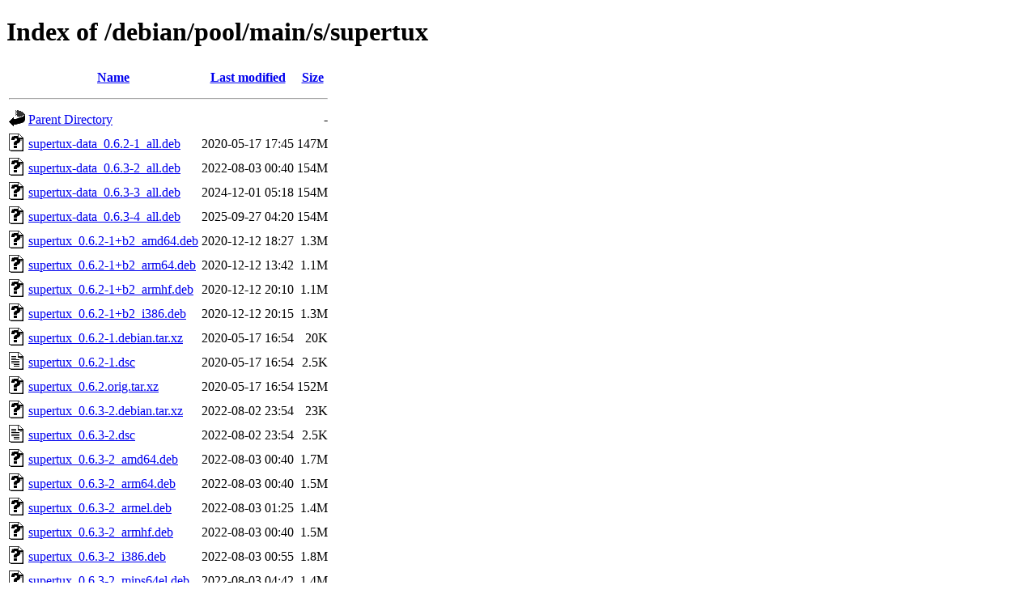

--- FILE ---
content_type: text/html;charset=UTF-8
request_url: https://ftp.debian.org/debian/pool/main/s/supertux/
body_size: 930
content:
<!DOCTYPE HTML PUBLIC "-//W3C//DTD HTML 4.01//EN" "http://www.w3.org/TR/html4/strict.dtd">
<html>
 <head>
  <title>Index of /debian/pool/main/s/supertux</title>
 </head>
 <body>
<h1>Index of /debian/pool/main/s/supertux</h1>
  <table>
   <tr><th valign="top"><img src="/icons/blank.gif" alt="[ICO]"></th><th><a href="?C=N;O=D">Name</a></th><th><a href="?C=M;O=A">Last modified</a></th><th><a href="?C=S;O=A">Size</a></th></tr>
   <tr><th colspan="4"><hr></th></tr>
<tr><td valign="top"><img src="/icons/back.gif" alt="[PARENTDIR]"></td><td><a href="/debian/pool/main/s/">Parent Directory</a></td><td>&nbsp;</td><td align="right">  - </td></tr>
<tr><td valign="top"><img src="/icons/unknown.gif" alt="[   ]"></td><td><a href="supertux-data_0.6.2-1_all.deb">supertux-data_0.6.2-1_all.deb</a></td><td align="right">2020-05-17 17:45  </td><td align="right">147M</td></tr>
<tr><td valign="top"><img src="/icons/unknown.gif" alt="[   ]"></td><td><a href="supertux-data_0.6.3-2_all.deb">supertux-data_0.6.3-2_all.deb</a></td><td align="right">2022-08-03 00:40  </td><td align="right">154M</td></tr>
<tr><td valign="top"><img src="/icons/unknown.gif" alt="[   ]"></td><td><a href="supertux-data_0.6.3-3_all.deb">supertux-data_0.6.3-3_all.deb</a></td><td align="right">2024-12-01 05:18  </td><td align="right">154M</td></tr>
<tr><td valign="top"><img src="/icons/unknown.gif" alt="[   ]"></td><td><a href="supertux-data_0.6.3-4_all.deb">supertux-data_0.6.3-4_all.deb</a></td><td align="right">2025-09-27 04:20  </td><td align="right">154M</td></tr>
<tr><td valign="top"><img src="/icons/unknown.gif" alt="[   ]"></td><td><a href="supertux_0.6.2-1+b2_amd64.deb">supertux_0.6.2-1+b2_amd64.deb</a></td><td align="right">2020-12-12 18:27  </td><td align="right">1.3M</td></tr>
<tr><td valign="top"><img src="/icons/unknown.gif" alt="[   ]"></td><td><a href="supertux_0.6.2-1+b2_arm64.deb">supertux_0.6.2-1+b2_arm64.deb</a></td><td align="right">2020-12-12 13:42  </td><td align="right">1.1M</td></tr>
<tr><td valign="top"><img src="/icons/unknown.gif" alt="[   ]"></td><td><a href="supertux_0.6.2-1+b2_armhf.deb">supertux_0.6.2-1+b2_armhf.deb</a></td><td align="right">2020-12-12 20:10  </td><td align="right">1.1M</td></tr>
<tr><td valign="top"><img src="/icons/unknown.gif" alt="[   ]"></td><td><a href="supertux_0.6.2-1+b2_i386.deb">supertux_0.6.2-1+b2_i386.deb</a></td><td align="right">2020-12-12 20:15  </td><td align="right">1.3M</td></tr>
<tr><td valign="top"><img src="/icons/unknown.gif" alt="[   ]"></td><td><a href="supertux_0.6.2-1.debian.tar.xz">supertux_0.6.2-1.debian.tar.xz</a></td><td align="right">2020-05-17 16:54  </td><td align="right"> 20K</td></tr>
<tr><td valign="top"><img src="/icons/text.gif" alt="[TXT]"></td><td><a href="supertux_0.6.2-1.dsc">supertux_0.6.2-1.dsc</a></td><td align="right">2020-05-17 16:54  </td><td align="right">2.5K</td></tr>
<tr><td valign="top"><img src="/icons/unknown.gif" alt="[   ]"></td><td><a href="supertux_0.6.2.orig.tar.xz">supertux_0.6.2.orig.tar.xz</a></td><td align="right">2020-05-17 16:54  </td><td align="right">152M</td></tr>
<tr><td valign="top"><img src="/icons/unknown.gif" alt="[   ]"></td><td><a href="supertux_0.6.3-2.debian.tar.xz">supertux_0.6.3-2.debian.tar.xz</a></td><td align="right">2022-08-02 23:54  </td><td align="right"> 23K</td></tr>
<tr><td valign="top"><img src="/icons/text.gif" alt="[TXT]"></td><td><a href="supertux_0.6.3-2.dsc">supertux_0.6.3-2.dsc</a></td><td align="right">2022-08-02 23:54  </td><td align="right">2.5K</td></tr>
<tr><td valign="top"><img src="/icons/unknown.gif" alt="[   ]"></td><td><a href="supertux_0.6.3-2_amd64.deb">supertux_0.6.3-2_amd64.deb</a></td><td align="right">2022-08-03 00:40  </td><td align="right">1.7M</td></tr>
<tr><td valign="top"><img src="/icons/unknown.gif" alt="[   ]"></td><td><a href="supertux_0.6.3-2_arm64.deb">supertux_0.6.3-2_arm64.deb</a></td><td align="right">2022-08-03 00:40  </td><td align="right">1.5M</td></tr>
<tr><td valign="top"><img src="/icons/unknown.gif" alt="[   ]"></td><td><a href="supertux_0.6.3-2_armel.deb">supertux_0.6.3-2_armel.deb</a></td><td align="right">2022-08-03 01:25  </td><td align="right">1.4M</td></tr>
<tr><td valign="top"><img src="/icons/unknown.gif" alt="[   ]"></td><td><a href="supertux_0.6.3-2_armhf.deb">supertux_0.6.3-2_armhf.deb</a></td><td align="right">2022-08-03 00:40  </td><td align="right">1.5M</td></tr>
<tr><td valign="top"><img src="/icons/unknown.gif" alt="[   ]"></td><td><a href="supertux_0.6.3-2_i386.deb">supertux_0.6.3-2_i386.deb</a></td><td align="right">2022-08-03 00:55  </td><td align="right">1.8M</td></tr>
<tr><td valign="top"><img src="/icons/unknown.gif" alt="[   ]"></td><td><a href="supertux_0.6.3-2_mips64el.deb">supertux_0.6.3-2_mips64el.deb</a></td><td align="right">2022-08-03 04:42  </td><td align="right">1.4M</td></tr>
<tr><td valign="top"><img src="/icons/unknown.gif" alt="[   ]"></td><td><a href="supertux_0.6.3-2_mipsel.deb">supertux_0.6.3-2_mipsel.deb</a></td><td align="right">2022-08-03 03:11  </td><td align="right">1.4M</td></tr>
<tr><td valign="top"><img src="/icons/unknown.gif" alt="[   ]"></td><td><a href="supertux_0.6.3-2_ppc64el.deb">supertux_0.6.3-2_ppc64el.deb</a></td><td align="right">2022-08-03 00:40  </td><td align="right">1.7M</td></tr>
<tr><td valign="top"><img src="/icons/unknown.gif" alt="[   ]"></td><td><a href="supertux_0.6.3-2_s390x.deb">supertux_0.6.3-2_s390x.deb</a></td><td align="right">2022-08-03 03:11  </td><td align="right">1.5M</td></tr>
<tr><td valign="top"><img src="/icons/unknown.gif" alt="[   ]"></td><td><a href="supertux_0.6.3-3.debian.tar.xz">supertux_0.6.3-3.debian.tar.xz</a></td><td align="right">2024-12-01 04:57  </td><td align="right"> 23K</td></tr>
<tr><td valign="top"><img src="/icons/text.gif" alt="[TXT]"></td><td><a href="supertux_0.6.3-3.dsc">supertux_0.6.3-3.dsc</a></td><td align="right">2024-12-01 04:57  </td><td align="right">2.4K</td></tr>
<tr><td valign="top"><img src="/icons/unknown.gif" alt="[   ]"></td><td><a href="supertux_0.6.3-3_amd64.deb">supertux_0.6.3-3_amd64.deb</a></td><td align="right">2024-12-01 05:23  </td><td align="right">1.7M</td></tr>
<tr><td valign="top"><img src="/icons/unknown.gif" alt="[   ]"></td><td><a href="supertux_0.6.3-3_arm64.deb">supertux_0.6.3-3_arm64.deb</a></td><td align="right">2024-12-01 05:38  </td><td align="right">1.6M</td></tr>
<tr><td valign="top"><img src="/icons/unknown.gif" alt="[   ]"></td><td><a href="supertux_0.6.3-3_armel.deb">supertux_0.6.3-3_armel.deb</a></td><td align="right">2024-12-01 05:38  </td><td align="right">1.5M</td></tr>
<tr><td valign="top"><img src="/icons/unknown.gif" alt="[   ]"></td><td><a href="supertux_0.6.3-3_armhf.deb">supertux_0.6.3-3_armhf.deb</a></td><td align="right">2024-12-01 05:33  </td><td align="right">1.5M</td></tr>
<tr><td valign="top"><img src="/icons/unknown.gif" alt="[   ]"></td><td><a href="supertux_0.6.3-3_i386.deb">supertux_0.6.3-3_i386.deb</a></td><td align="right">2024-12-01 05:23  </td><td align="right">1.8M</td></tr>
<tr><td valign="top"><img src="/icons/unknown.gif" alt="[   ]"></td><td><a href="supertux_0.6.3-3_ppc64el.deb">supertux_0.6.3-3_ppc64el.deb</a></td><td align="right">2024-12-01 05:18  </td><td align="right">1.7M</td></tr>
<tr><td valign="top"><img src="/icons/unknown.gif" alt="[   ]"></td><td><a href="supertux_0.6.3-3_riscv64.deb">supertux_0.6.3-3_riscv64.deb</a></td><td align="right">2024-12-02 21:09  </td><td align="right">1.7M</td></tr>
<tr><td valign="top"><img src="/icons/unknown.gif" alt="[   ]"></td><td><a href="supertux_0.6.3-3_s390x.deb">supertux_0.6.3-3_s390x.deb</a></td><td align="right">2024-12-01 05:23  </td><td align="right">1.6M</td></tr>
<tr><td valign="top"><img src="/icons/unknown.gif" alt="[   ]"></td><td><a href="supertux_0.6.3-4+b1_arm64.deb">supertux_0.6.3-4+b1_arm64.deb</a></td><td align="right">2026-01-20 23:27  </td><td align="right">1.3M</td></tr>
<tr><td valign="top"><img src="/icons/unknown.gif" alt="[   ]"></td><td><a href="supertux_0.6.3-4.debian.tar.xz">supertux_0.6.3-4.debian.tar.xz</a></td><td align="right">2025-09-27 03:04  </td><td align="right"> 23K</td></tr>
<tr><td valign="top"><img src="/icons/text.gif" alt="[TXT]"></td><td><a href="supertux_0.6.3-4.dsc">supertux_0.6.3-4.dsc</a></td><td align="right">2025-09-27 03:04  </td><td align="right">2.4K</td></tr>
<tr><td valign="top"><img src="/icons/unknown.gif" alt="[   ]"></td><td><a href="supertux_0.6.3-4_amd64.deb">supertux_0.6.3-4_amd64.deb</a></td><td align="right">2025-09-27 04:15  </td><td align="right">1.8M</td></tr>
<tr><td valign="top"><img src="/icons/unknown.gif" alt="[   ]"></td><td><a href="supertux_0.6.3-4_armhf.deb">supertux_0.6.3-4_armhf.deb</a></td><td align="right">2025-09-27 04:35  </td><td align="right">1.5M</td></tr>
<tr><td valign="top"><img src="/icons/unknown.gif" alt="[   ]"></td><td><a href="supertux_0.6.3-4_i386.deb">supertux_0.6.3-4_i386.deb</a></td><td align="right">2025-09-27 04:15  </td><td align="right">1.8M</td></tr>
<tr><td valign="top"><img src="/icons/unknown.gif" alt="[   ]"></td><td><a href="supertux_0.6.3-4_loong64.deb">supertux_0.6.3-4_loong64.deb</a></td><td align="right">2026-01-05 21:30  </td><td align="right">1.6M</td></tr>
<tr><td valign="top"><img src="/icons/unknown.gif" alt="[   ]"></td><td><a href="supertux_0.6.3-4_ppc64el.deb">supertux_0.6.3-4_ppc64el.deb</a></td><td align="right">2025-09-27 04:15  </td><td align="right">1.7M</td></tr>
<tr><td valign="top"><img src="/icons/unknown.gif" alt="[   ]"></td><td><a href="supertux_0.6.3-4_riscv64.deb">supertux_0.6.3-4_riscv64.deb</a></td><td align="right">2025-09-27 06:21  </td><td align="right">1.7M</td></tr>
<tr><td valign="top"><img src="/icons/unknown.gif" alt="[   ]"></td><td><a href="supertux_0.6.3-4_s390x.deb">supertux_0.6.3-4_s390x.deb</a></td><td align="right">2025-09-27 04:25  </td><td align="right">1.6M</td></tr>
<tr><td valign="top"><img src="/icons/unknown.gif" alt="[   ]"></td><td><a href="supertux_0.6.3.orig.tar.xz">supertux_0.6.3.orig.tar.xz</a></td><td align="right">2022-02-23 23:23  </td><td align="right">158M</td></tr>
   <tr><th colspan="4"><hr></th></tr>
</table>
<address>Apache Server at ftp.debian.org Port 80</address>
</body></html>
